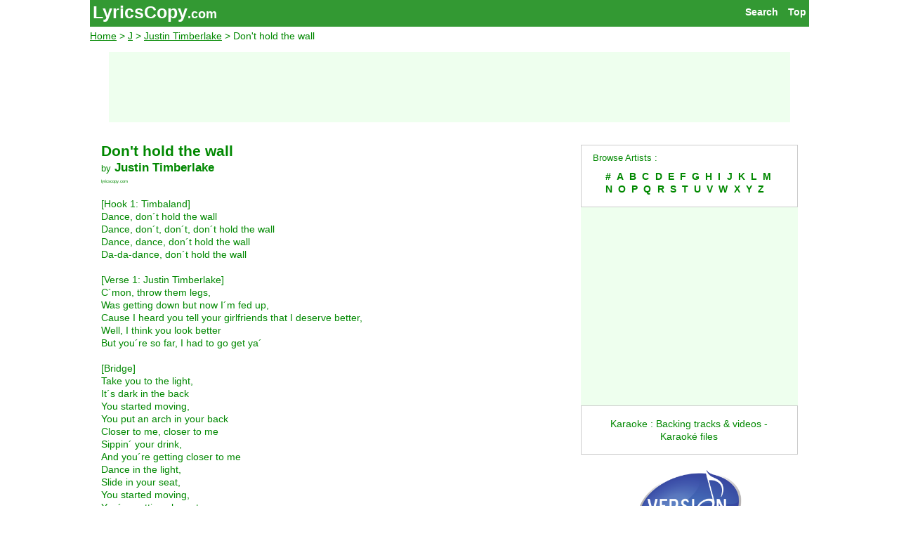

--- FILE ---
content_type: text/html; charset=UTF-8
request_url: https://lyricscopy.com/en/justin-timberlake/dont-hold-the-wall.htm
body_size: 3070
content:
<!DOCTYPE html><html lang="en"><head> <meta charset="utf-8"> <meta name="viewport" content="width=device-width, initial-scale=1"> <title>Don't Hold The Wall - Justin Timberlake - Lyrics of the song</title> <link rel="canonical" href="https://lyricscopy.com/en/justin-timberlake/dont-hold-the-wall.htm"> <link rel="alternate" href="https://lyricscopy.com/en/justin-timberlake/dont-hold-the-wall.htm" hreflang="en"><link rel="alternate" href="https://lyricscopy.com/fr/justin-timberlake/dont-hold-the-wall.htm" hreflang="fr"> <link rel="stylesheet" href="/style.css"> <!-- Global site tag (gtag.js) - Google Analytics --><script async src="https://www.googletagmanager.com/gtag/js?id=G-0P14KKSVR3"></script><script>window.dataLayer = window.dataLayer || []; function gtag(){dataLayer.push(arguments);} gtag('js', new Date()); gtag('config', 'G-0P14KKSVR3');</script> <link rel="shortcut icon" href="/favicon.ico"> <meta name="robots" content="index,follow"> <meta name="keywords" content="Don't hold the wall,Justin Timberlake,lyrics, music, song lyrics, international lyrics, french lyrics, song, paroles, artist, international artists,Ringtones, HiFi songs"> <meta name="description" content="Justin Timberlake; Don't hold the wall; Lyrics of the song; Song lyrics of french and international singers."> <script>function toggle(){var e=document.getElementById("search"); if(e.style.display!=="block"){e.style.display="block";}else{e.style.display="none";}}</script> <script data-ad-client="ca-pub-5795822907416308" async src="https://pagead2.googlesyndication.com/pagead/js/adsbygoogle.js"></script></head><body id="home"> <div class="wrapper"> <header id="hdr" class="w3-top"> <a class="w3-right" href="#home">Top</a> <a class="w3-right search" onclick="toggle()" href="#home">Search </a> <h1 class="logo"> <a href="/en/" class="home" title="Song lyrics of french and international singers.">LyricsCopy</a><a href="/en/" class="sufx" title="Songs Lyrics">.com</a> </h1> </header> <nav id="nav"> <a href="/en/">Home</a> &gt; <a href="/en/artists/J-1.htm">J</a> &gt; <a href="/en/justin-timberlake.htm">Justin Timberlake</a> &gt; Don't hold the wall</nav> <div id="search" class="w3-twothird w3-right w3-hide"> <!-- Google Search 2021 --><script async src="https://cse.google.com/cse.js?cx=partner-pub-5795822907416308:bvs9a0-rwok"></script><div class="gcse-search"></div><!-- Google Search 2021 --> </div> <div id="gAdBoard" class="w3-row NoP"> <script async src="https://pagead2.googlesyndication.com/pagead/js/adsbygoogle.js"></script><!-- Lcy Board A21 --><ins class="adsbygoogle" style="display:block;min-width:300px;max-width:970px;width:100%;height:100px;margin:auto" data-ad-client="ca-pub-5795822907416308" data-ad-slot="5616015247"></ins><script>(adsbygoogle = window.adsbygoogle || []).push({});</script></div><!-- row --> <div class="w3-row w3-padding-v32"> <article id="content" class="w3-twothird w3-container w3"> <h1>Don't hold the wall</h1> <h2><small>by</small> <a href="/en/justin-timberlake.htm">Justin Timberlake</a></h2> <h6>lyricscopy.com</h6> <div id="paroles">[Hook 1: Timbaland]<br>Dance, don´t hold the wall<br>Dance, don´t, don´t, don´t hold the wall<br>Dance, dance, don´t hold the wall<br>Da-da-dance, don´t hold the wall<br><br>[Verse 1: Justin Timberlake]<br>C´mon, throw them legs,<br>Was getting down but now I´m fed up,<br>Cause I heard you tell your girlfriends that I deserve better,<br>Well, I think you look better<br>But you´re so far, I had to go get ya´<br><br>[Bridge]<br>Take you to the light,<br>It´s dark in the back<br>You started moving,<br>You put an arch in your back<br>Closer to me, closer to me<br>Sippin´ your drink,<br>And you´re getting closer to me<br>Dance in the light,<br>Slide in your seat,<br>You started moving,<br>You´re getting closer to me<br>Why you on me, then let me go?<br><br>[Hook 2: Justin Timberlake & Timbaland]<br>So baby hold up,<br>Dance, don´t hold the wall<br>Let it go,<br>Dance, don´t, don´t, don´t hold the wall<br>Baby hold up,<br>Da-da-dance, don´t hold the wall<br><br>[T:] Dance, (What you do to me?)<br>Dance, don´t, don´t, don´t, hold the wall<br>Dance, dance, (What you do to me?)<br>Da-da-dance, don´t hold the wall<br><br>[Hook 1]<br><br>[Verse 2]<br>I think I heard what you said<br>He´s not what you thought and you´re fed up<br>I heard your girlfriend tell you, you could do better,<br>Well, I´m the best ever<br>But you´re so far, I had to come get ya´<br><br>[Bridge]<br><br>[Hook 2]<br><br>[Bridge: Justin Timberlake]<br>Dance, don´t hold the wall<br>Dance, don´t hold the wall<br><br>[Hook 2]<br><br>[Hook 3: Justin Timberlake x2]<br>C´mon and dance,<br>C´mon baby dance with me<br>Take my hand,<br>Get on the floor<br>C´mon baby dance with me<br>Please don´t hold the wall<br>Please don´t hold the wall tonight<br>We´re gonna do it all,<br>So please don´t hold the wall tonight<br><br>[Outro: Justin Timberlake & Timbaland]<br>[J:] Where you running to?<br>Where you running to?<br>[T:] Don´t hold the wall<br>[J:] Hey, where you running to?<br>[T:] Dance, don´t hold the wall<br><br>Dance, don´t hold the wall<br>Dance, don´t hold the wall </div> </article> <div class="w3-onethird w3-container"> <div class="w3-border w3-padding"> <small>Browse Artists :</small><br> <p class="w3-padding alpha"><a href="/en/artists/1-1.htm">#</a> <a href="/en/artists/A-1.htm">A</a> <a href="/en/artists/B-1.htm">B</a> <a href="/en/artists/C-1.htm">C</a> <a href="/en/artists/D-1.htm">D</a> <a href="/en/artists/E-1.htm">E</a> <a href="/en/artists/F-1.htm">F</a> <a href="/en/artists/G-1.htm">G</a> <a href="/en/artists/H-1.htm">H</a> <a href="/en/artists/I-1.htm">I</a> <a href="/en/artists/J-1.htm">J</a> <a href="/en/artists/K-1.htm">K</a> <a href="/en/artists/L-1.htm">L</a> <a href="/en/artists/M-1.htm">M</a> <a href="/en/artists/N-1.htm">N</a> <a href="/en/artists/O-1.htm">O</a> <a href="/en/artists/P-1.htm">P</a> <a href="/en/artists/Q-1.htm">Q</a> <a href="/en/artists/R-1.htm">R</a> <a href="/en/artists/S-1.htm">S</a> <a href="/en/artists/T-1.htm">T</a> <a href="/en/artists/U-1.htm">U</a> <a href="/en/artists/V-1.htm">V</a> <a href="/en/artists/W-1.htm">W</a> <a href="/en/artists/X-1.htm">X</a> <a href="/en/artists/Y-1.htm">Y</a> <a href="/en/artists/Z-1.htm">Z</a> </p> </div> <div id="gAdRect" class="w3-padding-v16 w3-center NoP"> <script async src="https://pagead2.googlesyndication.com/pagead/js/adsbygoogle.js"></script><!-- Lcy Square A21 --><ins class="adsbygoogle" style="display:block" data-ad-client="ca-pub-5795822907416308" data-ad-slot="2771843277" data-ad-format="auto" data-full-width-responsive="true"></ins><script>(adsbygoogle = window.adsbygoogle || []).push({});</script></div> <p class="w3-border w3-padding-large w3-padding-v16 w3-center NoP"> <a href="https://www.karaoke-version.co.uk/?aff=115&amp;app_currency=GBP" title="Karaoke MP3 quality backing tracks. Listen, Download, Sing it !" target="karaoke">Karaoke : Backing tracks & videos - Karaoké files</a></p> <p class="w3-center NoP"><a href="https://www.karaoke-version.co.uk/?aff=115&amp;app_currency=GBP" title="Karaoke MP3 quality backing tracks. Listen, Download, Sing it !"><img src="https://cdnaws.recis.io/i/img/00/f5/bd/97_e2c9b7_sq250.png" alt="Karaoke Fun !" class="kov"></a></p> </div><!-- container --> </div><!-- row --> <div id="gAdBottom" class="w3-row w3-padding-v16 NoP"> <script async src="https://pagead2.googlesyndication.com/pagead/js/adsbygoogle.js"></script><!-- Lcy Bottom A21 --><ins class="adsbygoogle" style="display:block" data-ad-client="ca-pub-5795822907416308" data-ad-slot="8227291385" data-ad-format="auto" data-full-width-responsive="true"></ins><script>(adsbygoogle = window.adsbygoogle || []).push({});</script></div><!-- row --> <footer class="NoP"> <div class="w3-container w3-padding random"> <p>Random :</p><ul><li><a href="/en/aerosmith.htm">Aerosmith</a> - <a href="/en/aerosmith/im-down.htm">I'm down</a><li><a href="/en/scars-on-broadway.htm">Scars On Broadway</a> - <a href="/en/scars-on-broadway/they-say.htm">They say</a><li><a href="/en/chris-cornell.htm">Chris Cornell</a> - <a href="/en/chris-cornell/scream.htm">Scream</a><li><a href="/en/korpiklaani.htm">Korpiklaani</a> - <a href="/en/korpiklaani/eramaan-arjyt.htm">Erämaan Ärjyt</a><li><a href="/en/thursday.htm">Thursday</a> - <a href="/en/thursday/a-hole-in-the-world.htm">A hole in the world</a></ul><!-- cache: 27/01/2021 22:01:32 --> </div> <div class="w3-container w3-center footend"> <p><small>© 2021</small> lyricscopy.com - <a href="/en/contact.htm" rel="nofollow">contact</a> - <a href="/fr/justin-timberlake/dont-hold-the-wall.htm" hreflang="fr">fr</a> <!-- Xiti -->&nbsp;<a href="https://www.xiti.com/xiti.asp?s=394564" title="WebAnalytics" target="_top"><script>Xt_param = 's=394564&p=en.texte';try {Xt_r = top.document.referrer;}catch(e) {Xt_r = document.referrer; }Xt_h = new Date();Xt_i = '<img width="80" height="15" border="0" alt="" ';Xt_i += 'src="https://logv9.xiti.com/vcg.xiti?'+Xt_param;Xt_i += '&hl='+Xt_h.getHours()+'x'+Xt_h.getMinutes()+'x'+Xt_h.getSeconds();if(parseFloat(navigator.appVersion)>=4){Xt_s=screen;Xt_i+='&r='+Xt_s.width+'x'+Xt_s.height+'x'+Xt_s.pixelDepth+'x'+Xt_s.colorDepth;}document.write(Xt_i+'&ref='+Xt_r.replace(/[<>"]/g, '').replace(/&/g, '$')+'" title="Internet Audience">');</script></a><!--' Xiti --> <img src="https://s3.kiop.ovh/stat/?t=245076&amp;s=yen" width="16" title="stat" alt="stat"></p> </div> </footer> </div><!--end wrapper--> </body></html>
<!-- cache: 27/01/2021 22:02:05 -->

--- FILE ---
content_type: text/html; charset=utf-8
request_url: https://www.google.com/recaptcha/api2/aframe
body_size: 113
content:
<!DOCTYPE HTML><html><head><meta http-equiv="content-type" content="text/html; charset=UTF-8"></head><body><script nonce="MzieMKJ2Agg7NeybTwCjAw">/** Anti-fraud and anti-abuse applications only. See google.com/recaptcha */ try{var clients={'sodar':'https://pagead2.googlesyndication.com/pagead/sodar?'};window.addEventListener("message",function(a){try{if(a.source===window.parent){var b=JSON.parse(a.data);var c=clients[b['id']];if(c){var d=document.createElement('img');d.src=c+b['params']+'&rc='+(localStorage.getItem("rc::a")?sessionStorage.getItem("rc::b"):"");window.document.body.appendChild(d);sessionStorage.setItem("rc::e",parseInt(sessionStorage.getItem("rc::e")||0)+1);localStorage.setItem("rc::h",'1768712868800');}}}catch(b){}});window.parent.postMessage("_grecaptcha_ready", "*");}catch(b){}</script></body></html>